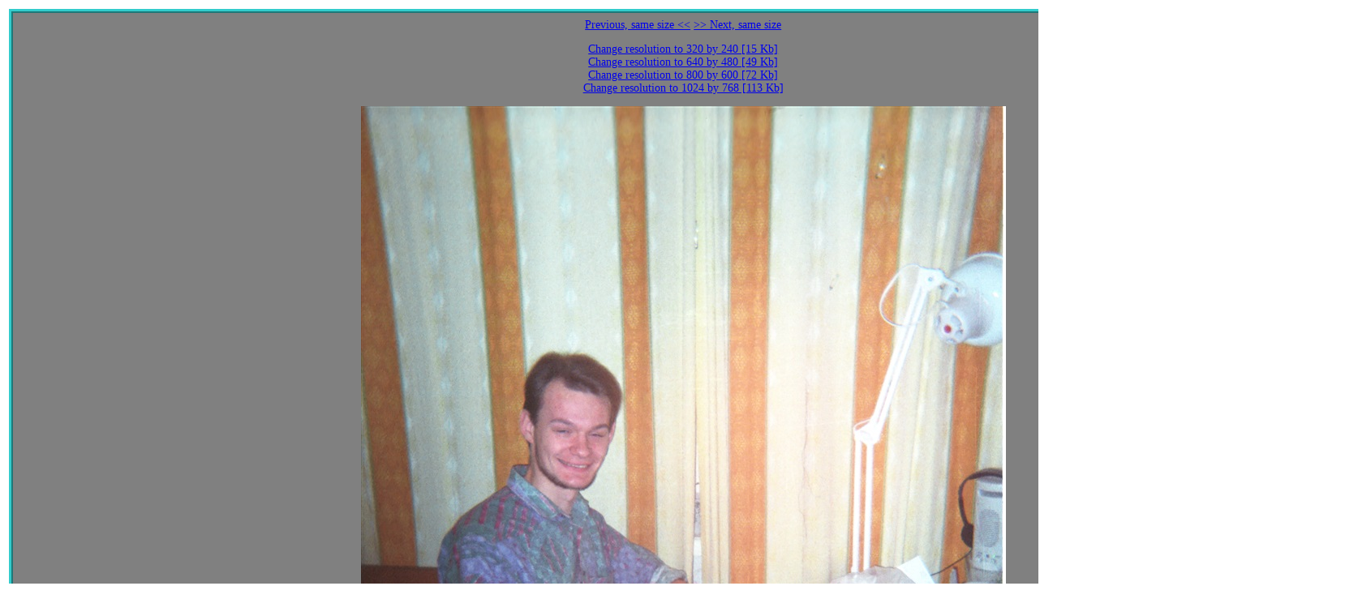

--- FILE ---
content_type: text/html
request_url: http://tung-sten.no-ip.com/PublicArchive/Events/1999/01.Nsk.NewYear.1998-1999/1600x1200/Nsk.New%20Year.1998-1999.24.jpg.1600x1200.jpg.htm
body_size: 2242
content:
<html>
<head>
<meta name="GENERATOR" content="Automatic Publisher 4.2 (c) Eugene Bobukh 2013.">
<meta http-equiv="Content-Type" content="text/html; charset=utf-8">
<title>Nsk.New Year.1998-1999.24.jpg 1600 by 1200</title>
<style>.Cell1600x1200{border:5px ridge #33CCCC; width: 1650px; height: 1800px; text-align: center; text-valign: bottom; line-height: 1.2em; font-family: Verdana; padding: 0.5em 0.1em 0.5em 0.1em; font-size:14; margin: 0.2em;color:#FFFFFF;background-color:#808080;float:left}</style>
</head>
<body>
<p align="center">
<div class=Cell1600x1200>
<a href="Nsk.New Year.1998-1999.23.jpg.1600x1200.jpg.htm">Previous, same size  <<</a>       <a href="Nsk.New Year.1998-1999.3.jpg.1600x1200.jpg.htm">>> Next, same size</a> <p>
<a href="../320x240/Nsk.New Year.1998-1999.24.jpg.320x240.jpg.htm">Change resolution to 320 by 240 [15 Kb]</a>  <br>
<a href="../640x480/Nsk.New Year.1998-1999.24.jpg.640x480.jpg.htm">Change resolution to 640 by 480 [49 Kb]</a>  <br>
<a href="../800x600/Nsk.New Year.1998-1999.24.jpg.800x600.jpg.htm">Change resolution to 800 by 600 [72 Kb]</a>  <br>
<a href="../1024x768/Nsk.New Year.1998-1999.24.jpg.1024x768.jpg.htm">Change resolution to 1024 by 768 [113 Kb]</a>  <br>
<p><img border="0" src="../1600x1200/Nsk.New Year.1998-1999.24.jpg.1600x1200.jpg" width="795" height="1200">
</p><p><!--HereBeComment:Nsk.New Year.1998-1999.24.jpg:--><!--End--></p><br>
<a href="../2048x1536/Nsk.New Year.1998-1999.24.jpg.2048x1536.jpg.htm">Change resolution to 2048 by 1536 [400 Kb]</a>  <br>
<a href="../Htmls/Nsk.New Year.1998-1999.24.jpg.htm">Change resolution to Full Size [12 Mb]</a>  <br>
<a title="Image Metadata 52 bytes" href="..\Htmls\Nsk.New Year.1998-1999.24.jpg.EXIF.txt">EXIF Info 52 bytes</a></p>
</div>
</p>
<br clear="left"><p align="left">
<font face="Verdana" size="2">
<p><a href="../Images.htm">Return to all images page</a></p>
</font>
</p>
<br clear="left"><font face="Verdana" size="2">
<p><a title="To the top of site" href="http://www.bobukh.com">Home (start page)</a></p>
</font>
<font face="Verdana" size="1" color="#000000">
<p>Generated by Automatic Publisher 4.2 (c) Eugene Bobukh 2013. Written in Microsoft .NET 2.0.</p>
</font>
</body>
</html>
